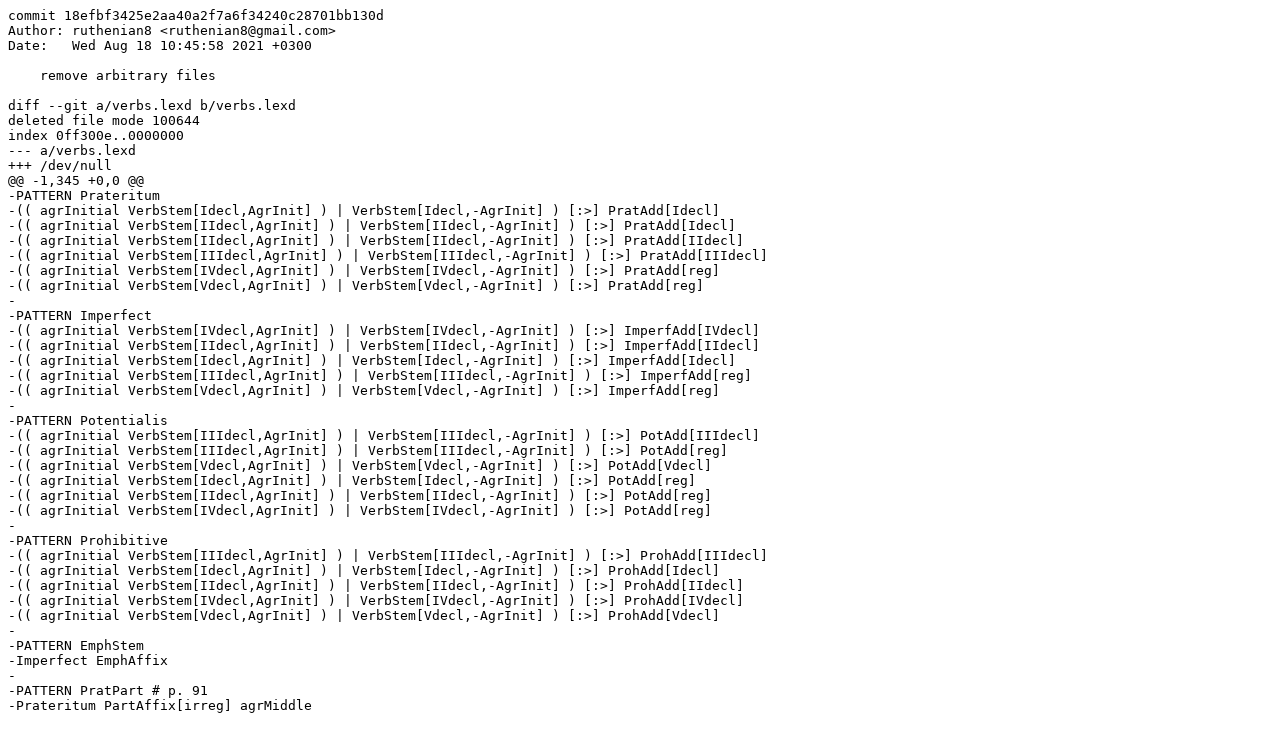

--- FILE ---
content_type: text/plain; charset=utf-8
request_url: http://apertium.projectjj.com/gsoc2021/ruthenian8/bagvalal.git/diffs/18efbf3425e2.diff
body_size: 4501
content:
commit 18efbf3425e2aa40a2f7a6f34240c28701bb130d
Author: ruthenian8 <ruthenian8@gmail.com>
Date:   Wed Aug 18 10:45:58 2021 +0300

    remove arbitrary files

diff --git a/verbs.lexd b/verbs.lexd
deleted file mode 100644
index 0ff300e..0000000
--- a/verbs.lexd
+++ /dev/null
@@ -1,345 +0,0 @@
-PATTERN Prateritum
-(( agrInitial VerbStem[Idecl,AgrInit] ) | VerbStem[Idecl,-AgrInit] ) [:>] PratAdd[Idecl]
-(( agrInitial VerbStem[IIdecl,AgrInit] ) | VerbStem[IIdecl,-AgrInit] ) [:>] PratAdd[Idecl]
-(( agrInitial VerbStem[IIdecl,AgrInit] ) | VerbStem[IIdecl,-AgrInit] ) [:>] PratAdd[IIdecl]
-(( agrInitial VerbStem[IIIdecl,AgrInit] ) | VerbStem[IIIdecl,-AgrInit] ) [:>] PratAdd[IIIdecl]
-(( agrInitial VerbStem[IVdecl,AgrInit] ) | VerbStem[IVdecl,-AgrInit] ) [:>] PratAdd[reg]
-(( agrInitial VerbStem[Vdecl,AgrInit] ) | VerbStem[Vdecl,-AgrInit] ) [:>] PratAdd[reg]
-
-PATTERN Imperfect
-(( agrInitial VerbStem[IVdecl,AgrInit] ) | VerbStem[IVdecl,-AgrInit] ) [:>] ImperfAdd[IVdecl]
-(( agrInitial VerbStem[IIdecl,AgrInit] ) | VerbStem[IIdecl,-AgrInit] ) [:>] ImperfAdd[IIdecl]
-(( agrInitial VerbStem[Idecl,AgrInit] ) | VerbStem[Idecl,-AgrInit] ) [:>] ImperfAdd[Idecl]
-(( agrInitial VerbStem[IIIdecl,AgrInit] ) | VerbStem[IIIdecl,-AgrInit] ) [:>] ImperfAdd[reg]
-(( agrInitial VerbStem[Vdecl,AgrInit] ) | VerbStem[Vdecl,-AgrInit] ) [:>] ImperfAdd[reg]
-
-PATTERN Potentialis
-(( agrInitial VerbStem[IIIdecl,AgrInit] ) | VerbStem[IIIdecl,-AgrInit] ) [:>] PotAdd[IIIdecl]
-(( agrInitial VerbStem[IIIdecl,AgrInit] ) | VerbStem[IIIdecl,-AgrInit] ) [:>] PotAdd[reg]
-(( agrInitial VerbStem[Vdecl,AgrInit] ) | VerbStem[Vdecl,-AgrInit] ) [:>] PotAdd[Vdecl]
-(( agrInitial VerbStem[Idecl,AgrInit] ) | VerbStem[Idecl,-AgrInit] ) [:>] PotAdd[reg]
-(( agrInitial VerbStem[IIdecl,AgrInit] ) | VerbStem[IIdecl,-AgrInit] ) [:>] PotAdd[reg]
-(( agrInitial VerbStem[IVdecl,AgrInit] ) | VerbStem[IVdecl,-AgrInit] ) [:>] PotAdd[reg]
-
-PATTERN Prohibitive
-(( agrInitial VerbStem[IIIdecl,AgrInit] ) | VerbStem[IIIdecl,-AgrInit] ) [:>] ProhAdd[IIIdecl]
-(( agrInitial VerbStem[Idecl,AgrInit] ) | VerbStem[Idecl,-AgrInit] ) [:>] ProhAdd[Idecl]
-(( agrInitial VerbStem[IIdecl,AgrInit] ) | VerbStem[IIdecl,-AgrInit] ) [:>] ProhAdd[IIdecl]
-(( agrInitial VerbStem[IVdecl,AgrInit] ) | VerbStem[IVdecl,-AgrInit] ) [:>] ProhAdd[IVdecl]
-(( agrInitial VerbStem[Vdecl,AgrInit] ) | VerbStem[Vdecl,-AgrInit] ) [:>] ProhAdd[Vdecl]
-
-PATTERN EmphStem
-Imperfect EmphAffix
-
-PATTERN PratPart # p. 91
-Prateritum PartAffix[irreg] agrMiddle
-
-PATTERN NegPratPart # p. 91
-Prateritum negSuffix[pst] PartAffix[irreg] agrMiddle
-
-PATTERN ImpPart # p. 92
-Imperfect PartAffix[reg] agrMiddle
-
-PATTERN FutPart # p. 94
-Potentialis FutAffix PartAffix[reg] agrMiddle
-
-PATTERN FutNegPartI # pp. 95-96
-Prohibitive negSuffix[pst] PartAffix[irreg] agrMiddle
-
-PATTERN FutNegPartII # pp. 95-96
-Prohibitive negSuffix[pst] CvbAffix[negFut] FutAffix PartAffix[reg] agrMiddle
-
-PATTERN Masdar # pp. 90-91
-Prateritum MasdarEnd[reg]
-
-PATTERN NegMasdar # p. 91
-Prateritum negSuffix[pst] MasdarEnd[neg]
-
-PATTERN EmphNegMasdar # p. 95
-EmphStem negSuffix[pst] MasdarEnd[neg]
-
-PATTERN EmphNegPratPart # p. 95
-EmphStem negSuffix[pst] PartAffix[irreg] agrMiddle
-
-PATTERN EmphFutNegPartI # p. 95
-EmphStem ProhAdd[IIIdecl] negSuffix[pst] PartAffix[irreg] agrMiddle
-
-PATTERN EmphFutNegPartII # p. 95
-EmphStem ProhAdd[IIIdecl] negSuffix[pst] CvbAffix[negFut] FutAffix PartAffix[reg] agrMiddle
-
-PATTERN IrrPart # p. 99
-VerbCopula agrMiddle
-IrrPrtStem agrMiddle
-
-PATTERN AllMasdars
-Masdar
-NegativeMasdar
-EmphNegMasdar
-
-PATTERN AllParticiples
-PratPart
-NegPratPart
-ImpPart
-FutNegPartI
-FutNegPartII
-EmphNegPratPart
-EmphNegPratPart
-EmphFutNegPartI
-EmphFutNegPartII
-CopulaPart
-
-PATTERNS
-VerbCopula
-IrrPart
-IrrCvb
-#
-## PRATERITUM DERIVATIVES
-#
-# ! prateritum, p. 91#Prateritum
-# ! negative prateritum, p. 91#Prateritum negSuffix[pst]
-# ! Prateritum converb, p. 91#Prateritum agrVerb CvbEnd[past]
-# ! negative Prateritum converb, p. 91#Prateritum negSuffix[pst] CvbAffix[negCvb] agrVerb CvbEnd[past]
-# ! Irrealis, p. 91
-#Prateritum IrrAffix
-# ! posterior converb, pp. 90-91
-#Prateritum CvbEnd[post]
-#Potentialis CvbEnd[post]
-# ! limitative converb, pp. 90-91
-#Prateritum CvbEnd[lim]
-#Potentialis CvbEnd[lim]
-# ! I imperative for intransitive, p. 97
-#Prateritum ImperAffix[ImpI]
-# ! II imperative for intransitive, p. 97
-#Prateritum ImperAffix[ImpII]
-# Positive Optative for intransitive, p. 97
-#Prateritum ImperAffix[ImpII] OptEnd
-#
-## IMPERFECT DERIVATIVES
-#
-# ! imperfect infinitive, p. 92
-#Imperfect InfAffix[reg]
-# ! negative future, p. 92
-#Imperfect negSuffix[fut]
-# ! imperfect converb, p. 92
-#Imperfect CvbEnd[praes]
-#
-## POTENTIALIS DERIVATIVES
-#
-# ! potentialis infinitive, p. 94#Potentialis InfAffix[reg]
-# ! potentialis prospective converb, p. 94#Potentialis CvbAffix[prosp] agrVerb CvbEnd[past]
-# ! potentialis future converb, p. 94#Potentialis FutAffix CvbEnd[praes]
-# ! synth future, p. 93#Potentialis FutEnd[synth]
-# ! reactive future, p. 93#Potentialis FutEnd[react]
-# ! conditional converb, p. 93#Potentialis CvbEnd[cond]
-# ! reason converb, p. 93
-#Potentialis CvbEnd[rsn]
-# ! conclusive converb, p. 93#Potentialis CvbEnd[conc]
-# ! posterior converb, p. 93#Potentialis CvbEnd[post]
-# ! I anterior converb, p. 93#Potentialis CvbEnd[antI]
-# ! II anterior converb, p. 93#Potentialis CvbEnd[antII]
-# ! imperative for transitive, pp. 96-97#Potentialis ImperAffix[ImpI]
-# ! positive optative for transitive, p. 97#Potentialis ImperAffix[ImpI] OptEnd
-#
-## PROHIBITIVE DERIVATIVES
-#
-# ! regular prohibitive, pp. 94, 96#Prohibitive ProhEnd 
-# ! negative infinitive p. 96#Prohibitive negSuffix[past] InfAffix[neg]
-# ! negative future converb, p. 96#Prohibitive negSuffix[past] CvbAffix[negFut] FutAffix CvbEnd[praes]
-# ! negative optative#Prohibitive ProhEnd OptEnd
-#
-## EMPHATIC NEGATIVE DERIVATIVES
-#
-# ! negative prateritum, 95#EmphStem negSuffix[pst]
-# ! negative Prateritum converb, 95#EmphStem negSuffix[pst] CvbAffix[negCvb] agrVerb CvbEnd[past]
-# ! negative future, p. 95#EmphStem negSuffix[fut]
-# ! negative prohibitive, p. 95#EmphStem ProhAdd[IIIdecl] ProhEnd
-# ! negative infinitive, p. 95#EmphStem ProhAdd[IIIdecl] negSuffix[past] InfAffix[neg]
-# ! negative future converb, p. 95#EmphStem ProhAdd[IIIdecl] negSuffix[past] CvbAffix[negFut] FutAffix CvbEnd[praes]
-
-# -----------------------------------------------------------------------------------------------
-# VERB STEMS
-# 
-LEXICON VerbStem
-багьи<verb>:агьи[Idecl,AgrInit] # 104 take away (irregular)
-багьи<verb>:игьи[Idecl,AgrInit] # 104 take away (irregular)
-басиᵸ<verb>:асвиᵸ[Idecl,AgrInit] # ask Gudava
-белъу<verb>:елъви[Idecl,AgrInit] # 89
-белъи<verb>:елъи[Idecl,AgrInit] # 876
-бихи<verb>:ихи[Idecl,AgrInit] # 850 please
-бихи<verb>:ихи[Idecl] # Gudava, please 
-букӀуᵸ<verb>:укӀвиᵸ[Idecl,AgrInit] # 89
-букъу<verb>:укъви[Idecl,AgrInit] # 863 cut
-букъу<verb>:ухъви[Idecl,AgrInit] # Gudava cut
-гьекьи<verb>:гьекьи[Idecl] #846
-ичи<verb>:ичи[Idecl] # 849 give
-квахи<verb>:квахи[Idecl]
-кваххи<verb>:кваххи[Idecl] # 89
-цӀахиᵸ<verb>:цӀахиᵸ[Idecl] 
-цӀаххиᵸ<verb>:цӀаххиᵸ[Idecl] # 89
-ангьаᵸ<verb>:ангьаᵸ[IIdecl] # 839 hear
-агьаᵸ<verb>:агьаᵸ[IIdecl] # Gudava hear
-алгьаᵸ<verb>:алхаᵸ[IIdecl] # M 37 hear
-ба<verb>:а[IIdecl,AgrInit] # 101 go (irregular)
-багӀари<verb>:багӀа[IIdecl] # bleat Gudava
-бета<verb>:ета[IIdecl,AgrInit] # 89 leave
-бикӀйаᵸ:икӀйаᵸ[IIdecl] # look (irregular)
-битаᵸ<verb>:итаᵸ[IIdecl,AgrInit] # 89 miss
-бичӀаᵸ:ичӀаᵸ[IIdecl] # 849 look (irregular)
-бугъа<verb>:бугъа[IIdecl] # 89
-букӀа<verb>:укӀа[IIdecl,AgrInit] # 101 be (irregular)
-букӀа<verb>:укӀва[IIdecl,AgrInit] # 101 be (irregular)
-букӀа<verb>:акӀа[IIdecl,AgrInit] # 101 be (irregular)
-къочаᵸ<verb>:къочаᵸ[IIdecl] # 856 want
-рекӀваᵸ<verb>:рекӀваᵸ[IIdecl]
-эхва<verb>:эхва[IIdecl] #844
-ба<verb>:е[IIIdecl,AgrInit] # 101 go (irregular)
-бегъе<verb>:егъе[IIIdecl,AgrInit] #92
-бихе<verb>:ихе[IIIdecl,AgrInit] # 850 
-бугье<verb>:угье[IIIdecl,AgrInit] # throw (Gudava)
-бугье<verb>:угьеᵸ[IIIdecl,AgrInit] # 863 explain
-гьаᵸ<verb>:гьаᵸ[IIIdecl] # 104 see (irregular)
-дже<verb>:дже[IIIdecl] # 843
-рекӀвеᵸ<verb>:рекӀвеᵸ[IIIdecl] #92
-хъаре<verb>:хъаре[IIIdecl] # 855
-багӀари<verb>:багӀари[IVdecl] # 839 bleat
-басаᵸ<verb>:асаᵸ[IVdecl,AgrInit] # 838 narrate
-басиᵸ<verb>:асиᵸ[IVdecl,AgrInit]  # 838 ask
-бешта<verb>:ешта[IVdecl,AgrInit] # 844 let go
-бешта<verb>:ешда[IVdecl,AgrInit] # Gudava let go
-белъи<verb>:елъи[IVdecl,AgrInit] # 101
-гьигьвари<verb>:гьигьвари[IVdecl] # 847
-къани<verb>:къани[IVdecl] # 856 eat
-мади<verb>:мади[IVdecl]
-мари<verb>:мари[IVdecl] #92
-гьари<verb>:гьари[IVdecl] #846 ask
-гьари<verb>:гьаари[IVdecl] # Gudava, ask
-гьаᵸ<verb>:гьаᵸ[Vdecl] # 104 see (irregular)
-тӀа<verb>:тӀа[Vdecl] #92
-
-# -----------------------------------------------------------------------------------------------
-# VERB DERIVATION
-# 
-LEXICON PratAdd
-<aor>:[reg]
-<aor>:{ᵸ}[IIdecl,IIIdecl]
-<aor>:{v.и}{ᵸ}[Idecl] #83 for I declension and hpl forms of the II
-
-LEXICON ImperfAdd
-<imperf>:{р}а[reg]
-<imperf>:{v.и}{ᵸ}{р}а[IIdecl,Idecl] #83
-<imperf>:а{ᵸ}[IVdecl]
-
-LEXICON PotAdd
-<pot>:а{ᵸ}[reg]
-<pot>:а{ᵸ}{л}а[IIIdecl]
-<pot>:{р}а[Vdecl]
-
-LEXICON ProhAdd
-<proh>:{б}и[IIIdecl]
-<proh>:{v.и}{ᵸ}{б}и[IIdecl,Idecl] #83
-<proh>:аби[IVdecl]
-<proh>:раби[Vdecl]
-
-#derivational suffixes
-LEXICON InfAffix
-<inf>:[reg]
-<inf>:а[neg]
-
-LEXICON CvbEnd
-<cvb>:о[past]
-<cvb>:х[praes]
-<cvb>:лис[post]
-<cvb>:била[antI]
-<cvb>:лъена[antII]
-<cvb>:лъиба[lim]
-<cvb>:къалъани[temp] # 597
-<cvb>:къолъани[temp] # M 483
-<cvb>:къалъир[temp] # M 483
-<cvb>:ра[cond]
-<cvb>:рала[conc]
-<cvb>:ла[rsn]
-
-LEXICON FutAffix
-<fut>:лъи
-
-LEXICON FutEnd
-<fut><synth>:с[synth]
-<fut><react>:са[react]
-
-LEXICON ProhEnd
-:се
-
-LEXICON EmphAffix
-:да
-
-LEXICON IrrAffix
-<irr>:гъалир
-
-LEXICON CvbAffix
-<prosp>:ди[prosp]
-:ра[negCvb]
-:а[negFut]
-
-LEXICON PartAffix
-<part>:{prt}[irreg]
-<part>:о[reg]
-
-#verb copulas
-LEXICON VerbCopula
-экӀва<verb><cop>:экӀва # 106
-экӀва<verb><cop><neg>:вечӀе # 99
-#ида<cop>:ида # М. 584
-
-LEXICON MasdarEnd
-<masd>:{р}[reg]
-<masd>:р[neg]
-
-LEXICON ImperAffix
-<imp>:[ImpI]
-<imp>:{б}е[ImpII]
-
-LEXICON OptEnd
-<opt>:ла
-
-LEXICON IrrPrtStem
-белъи<verb><part>:белъилъо
-ба<verb><part>:балъо
-
-LEXICON IrrCvb
-белъи<verb><cvb>:белъилъах
-ба<verb><cvb>:балъах
-
-# -----------------------------------------------------------------------------------------------
-# VERB INFLECTION
-# 
-#agrInitial as ersatz
-LEXICON agrInitial
-<M><sg>:в[Msg]
-<F><sg>:й[Fsg]
-<N><sg>:б[Nsg]
-<H><pl>:б[Hpl]
-<N><pl>:р[Npl]
-
-LEXICON agrMiddle
-<M><sg>:в[Msg]
-<F><sg>:й[Fsg]
-<N><sg>:{б}[Nsg]
-<H><pl>:{б}{agrA}[Hpl]
-<N><pl>:{р}[Npl]
-
-LEXICON agrVerb
-<M><sg>:в[Msg]
-<F><sg>:й[Fsg]
-<N><sg>:{б}[Nsg]
-<H><pl>:{р}[Hpl]
-<H><pl>:{б}{agrA}[Hpl]
-<N><pl>:{р}[Npl]
-
-LEXICON negSuffix
-<neg>:чӀи[pst]
-<fut><neg>:чӀе[fut]
-
-LEXICON TimeMarker
-<temp>:къалъани[temp] # 597
-<temp>:къолъани[temp] # M 483
-<temp>:къалъир[temp] # M 483
\ No newline at end of file
diff --git a/verbs.twol b/verbs.twol
deleted file mode 100644
index 18db6d8..0000000
--- a/verbs.twol
+++ /dev/null
@@ -1,92 +0,0 @@
-Alphabet 
-	б г д й л р с х ч щ ъ ь т н I А Б В Г Д Е И Й Л Р С У Х Ч Щ Ъ Ь Т Н ᵸ ᵸ:0
-	а:а у:у и:и о:о е:е в:в
-	а:0 у:0 и:0 о:0 е:0 в:0
-	%{р%}:р %{р%}:н
-	%{л%}:л %{л%}:н
-	%{б%}:б %{б%}:м
-	%{n.и%}:0 %{n.и%}:и
-	%{v.и%}:у %{v.и%}:и %{v.и%}:0
-	%{agrA%}:а %{agrA%}:0
-! additional nasalization marker to insert in the verb forms, see Kibrik pp. 88-89
-	%{ᵸ%}:0 %{ᵸ%}:ᵸ %{ᵸ%}:н
-	%{prt%}:у %{prt%}:о %{prt%}:0
-	%>
-	
-	%{ep.е%}:е %{ep.и%}:и %{ep.а%}:а %{ep.о%}:о %{ep.у%}:у %{ep.й%}:0 %{ep.й%}:й
-;
-
-Sets
-! eps = vowels with -j epenthesis before them, see Kibrik p. 50
-	eps = %{ep.е%} %{ep.и%} %{ep.а%} %{ep.о%} %{ep.у%} ;
-! reps: vowels subjected to the replacement rule: see Kibrik pp. 49-50
-	reps = а е и у о ;
-! cons: regular consonants
-	cons = ч щ в д к р л с г х Ӏ б т л н т ;
-! ncons: consonants participating in the nasalization rule, see Kibrik pp. 52-53.
-	ncons = %{р%} %{л%} %{б%} ;
-! mods: modifiers	
-	mods = ъ Ъ Ӏ ь Ь ;
-! V: regular vowels
-	V = а е и у о А Е И У О %{v.и%} %{prt%} ;
-
-Definitions
-
-C = :cons [ :mods ]*;
-
-Rules
-
-"drop morpheme boundary"
-%>:0 <=> _ ;
-
-"epenthesis rule, see Kibrik p. 50"
-%{ep.й%}:й <=> V _ X; where X in eps;
-
-"replacement rule, see Kibrik pp. 49-50"
-X:0 <=> _ ( ᵸ:0 ) ( %>: ) ( %{ᵸ%}: ) V; where X in reps;
-
-"{и} persistence"
-%{v.и%}:и <= V ( ᵸ:0 ) _ ;
-	except
-		в:0 ?* _ ; _ ( %>: ) ( %{ᵸ%}: ) ?:V;
-
-"{и} to у after labialized"
-%{v.и%}:у <=> в:0 ?* _ ; 
-	except
-		_ ( %>: ) ( %{ᵸ%}: ) ?:V;
-
-"{и} to zero before other vowels"
-%{v.и%}:0 <=> _ ( %{ᵸ%}: ) ?:V;
-	
-"labialization deletion"
-в:0 <=> _ [ ? | ?^2 ] %>: %{v.и%}:?;
-
-"ᵸ at the end"
-%{ᵸ%}:ᵸ <=> .#. ?+ ᵸ:0 ?* _ .#.;
-
-"ᵸ as n before regular consonants"
-%{ᵸ%}:н <=> _ ( %>: ) [ с | ч ];
-
-"nasalization deletion"
-ᵸ:0 <=> _ ( %>: ) [ V | ?* ncons:* ];
-
-"Р after nasalized vowels"
-%{р%}:н <=> ᵸ:0 [ ? | ?^2 | ?^3 ] _;
-
-"Б after nasalized vowels"
-%{б%}:м <=> ᵸ:0 [ ? | ?^2 | ?^3 ] _;
-
-"Л after nasalized vowels"
-%{л%}:н <=> ᵸ:0 ?* _;
-
-"zero in participles after а"
-%{prt%}:0 <=> [ ?:о | ?:а ] ( ᵸ: ) ( %>: ) ( %{ᵸ%}: ) _;
-
-"о in participles after е"
-%{prt%}:о <=> [ е:? | ?:е ] ( ᵸ: ) ( %>: ) ( %{ᵸ%}: ) _;
-
-"у in participles after и"
-%{prt%}:у <=> [ и:? | ?:и ] ( ᵸ: ) ( %>: ) ( %{ᵸ%}: ) _; %{v.и%}:? ( %{ᵸ%}: ) _;
-
-"ба in HPL agreement markers"
-%{agrA%}:а <=> .#. ?+ _ .#.;
\ No newline at end of file
